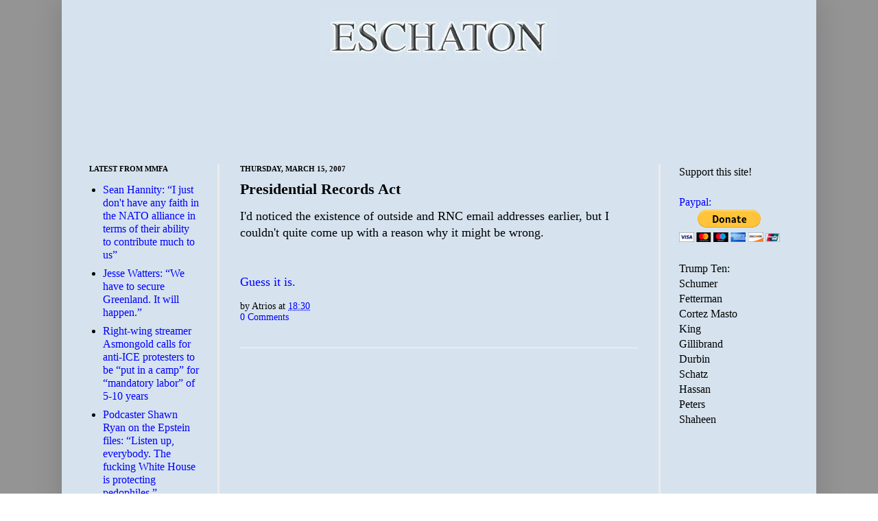

--- FILE ---
content_type: text/html; charset=utf-8
request_url: https://www.google.com/recaptcha/api2/aframe
body_size: 268
content:
<!DOCTYPE HTML><html><head><meta http-equiv="content-type" content="text/html; charset=UTF-8"></head><body><script nonce="oC6JLNZuYnVRMYt2pBzLPg">/** Anti-fraud and anti-abuse applications only. See google.com/recaptcha */ try{var clients={'sodar':'https://pagead2.googlesyndication.com/pagead/sodar?'};window.addEventListener("message",function(a){try{if(a.source===window.parent){var b=JSON.parse(a.data);var c=clients[b['id']];if(c){var d=document.createElement('img');d.src=c+b['params']+'&rc='+(localStorage.getItem("rc::a")?sessionStorage.getItem("rc::b"):"");window.document.body.appendChild(d);sessionStorage.setItem("rc::e",parseInt(sessionStorage.getItem("rc::e")||0)+1);localStorage.setItem("rc::h",'1768972132513');}}}catch(b){}});window.parent.postMessage("_grecaptcha_ready", "*");}catch(b){}</script></body></html>